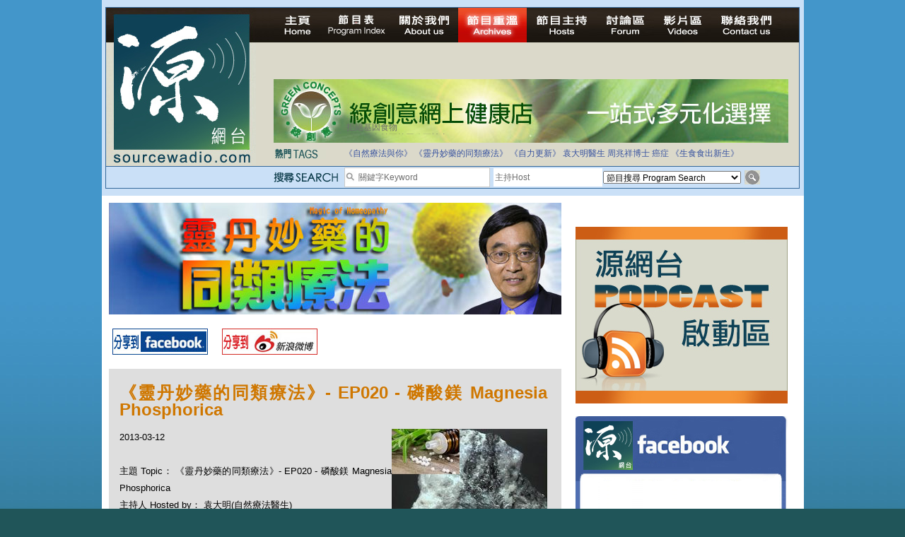

--- FILE ---
content_type: text/html; charset=UTF-8
request_url: https://sourcewadio.com/program_detail.php?page=10&cid=36&rid=899
body_size: 27460
content:

<!DOCTYPE html PUBLIC "-//W3C//DTD XHTML 1.0 Transitional//EN" "http://www.w3.org/TR/xhtml1/DTD/xhtml1-transitional.dtd">

<html xmlns="http://www.w3.org/1999/xhtml"

      xmlns:og="http://ogp.me/ns#"

      xmlns:fb="https://www.facebook.com/2008/fbml"> 

<head>

<meta http-equiv="Content-Type" content="text/html; charset=utf-8" />




<title>《靈丹妙藥的同類療法》- EP020 - 磷酸鎂 Magnesia Phosphorica </title>

<meta property="og:title" content="《靈丹妙藥的同類療法》- EP020 - 磷酸鎂 Magnesia Phosphorica"/>

    <meta property="og:type" content="website"/>

    <meta property="og:url" content="https://www.sourcewadio.com/program_detail.php?rid=899&cid=36"/>

    <meta property="og:image" content="https://www.sourcewadio.com/upload/radio/thumb_m/665851878768.jpg"/>

    <meta property="og:site_name" content="Sourcewadio.com 源網台 "/>

    <meta property="fb:admins" content="844092261,672728468,602771900"/>

    <meta property="fb:app_id" content="252719681423291"/>






<link href="style.css" rel="stylesheet" type="text/css" />
<script type="text/javascript" src="include/jquery.js"></script>
<script type="text/javascript" src="include/jquery_cycle/jquery.cycle.all.min.js"></script>
<script type="text/javascript" src="js/html5.js"></script>
<script>

$(document).ready(function()
{

	$("#news_div").cycle({
		fx:'scrollUp',
		timeout:3000
	});
	
	$("#slide-show").cycle({
		fx:'fade',
		timeout:6000
	});
	
	$(".banner-slide").cycle({
		fx:'fade',
		timeout:4000
	});
});

</script>








</head>







<body>



<div class="wrapper">



<!-- header -->



<div class="header-inner">



<div class="inner">



<script>

$(document).ready(function()
{
	$("#news_div").cycle({
		fx:'scrollUp',
		timeout:3000
	});
	
	$("#keywords,#dj").bind("focus", function()
	{
		if($(this).attr("default") == 1)
		{
			$(this).val("");
			$(this).attr("default", 0);
		}
	});
	
	$("#search_form").bind("submit", function()
	{
		$("#keywords,#dj").each(function()
		{
			if($(this).attr("default") == 1)
			{
				$(this).val("");
			}
		});
		return true;
	});
});

</script>
<form action="program_episode.php" enctype="multipart/form-data" method="get" id="search_form">
<table width="100%" border="0" cellspacing="0" cellpadding="0">
  <tr>
    <td width="237" align="left" valign="top"><a href="index.php"><img src="images/logo.jpg" width="212" height="222" border="0" /></a></td>
    <td valign="top"><table width="100%" border="0" cellspacing="0" cellpadding="0">
      <tr>
        <td height="25" align="left" valign="top"><div class="menu"><a href="index.php" id="menu-home" ></a><a href="program_index.php" id="menu-program-index" ></a><a href="about.php" id="menu-about" ></a><a href="program_list.php" id="menu-program-list" class="current"></a><a href="dj_list.php" id="menu-dj" ></a><a href="http://www.sourcewadio.com/forum/" target="_blank" id="menu-forum"></a><a href="video.php" id="menu-video" ></a><a href="contact.php" id="menu-contact" ></a><span class="broadcast">
		
&nbsp;</span></div></td>
      </tr>
      <!--tr>
        <td height="25" align="left" valign="top"><span class="menu">
          <img src="images/live.jpg" alt="Listen Live" width="200" height="35" />
          <object classid="clsid:D27CDB6E-AE6D-11cf-96B8-444553540000" width="501" height="32" bgcolor="#D9DACC">
<param name="movie" value="http://www.museter.com/ffmp3-config.swf" />
<param name="flashvars" value="url=http://sourcewadio.com:8000/;&lang=en&codec=mp3&volume=100&introurl=&traking=false&jsevents=false&buffering=5&skin=http://www.museter.com/skins/neonslim/ffmp3-neonslim.xml&title=Sourcewadio%20LIVE&welcome=Welcome%20to " />
<param name="wmode" value="window" />
<param name="allowscriptaccess" value="always" />
<param name="scale" value="noscale" />
<embed src="http://www.museter.com/ffmp3-config.swf" flashvars="url=http://sourcewadio.com:8000/;&lang=en&codec=mp3&volume=100&introurl=&traking=false&jsevents=false&buffering=5&skin=http://www.museter.com/skins/neonslim/ffmp3-neonslim.xml&title=Sourcewadio%20LIVE&welcome=Welcome%20to " width="501" scale="noscale" height="32" wmode="window" bgcolor="#D9DACC" allowscriptaccess="always" type="application/x-shockwave-flash" />
</object>
        </span></td>
      </tr-->
      <tr>
        <td height="105"><div><div class="banner-slide"><div style="display:none"><a href="banner.php?bid=46" target="_blank"><img src="upload/banner/original/862518439293.jpg" border="0" /></a></div><div style="display:none"><a href="banner.php?bid=38" target="_blank"><img src="upload/banner/original/936130391592.jpg" border="0" /></a></div><div style="display:none"><a href="banner.php?bid=45" target="_blank"><img src="upload/banner/original/remedies-(2539).png" border="0" /></a></div><div style="display:none"><a href="banner.php?bid=56" target="_blank"><img src="upload/banner/original/814903544900.jpg" border="0" /></a></div></div></div></td>
      </tr>
      <tr>
        <td height="17"><table border="0" cellspacing="0" cellpadding="0">
          <tr>
            <td width="743" valign="top"><table border="0" width="700" cellspacing="0" cellpadding="0">
              <tr>
                <td height="35"><table width="100%" border="0" cellspacing="0" cellpadding="0">
                  <tr>
                    <td width="100"><img src="images/main-header-txt1.jpg" width="64" height="15" /></td>
                    <td><table width="100%" border="0" cellspacing="0" cellpadding="3" class="news-area">
                      <tr>
                        <td align="left" valign="middle"> <div id="news_div" style="height:15px; "><div>拒絕基因食物</div><div>法治社會並不等同公正社會</div><div>自家教育合法化-推動多元化教育，全民學卷制</div><div>醫療有選擇，人人有健康</div><div>白領罪犯的禍害</div><div>大麻應否合法化？</div><div>經濟動盪的真正原因</div><div>自己修行，改革制度，脫離制度。</div><div>如各位聽眾有實質性解決問題的方案，歡迎各位聽眾提出。</div><div>並且我們歡迎聽眾朋友上來節目中分享。請電郵到 info@sourceWadio.com</div> </div></td>
                      </tr>
                    </table></td>
                  </tr>
                </table></td>
              </tr>
               <tr>
                <td height="35"><table width="100%" border="0" cellspacing="0" cellpadding="0">
                  <tr>
                    <td width="100"><img src="images/main-header-txt2.jpg" width="74" height="15" /></td>
                    <td class="tage-area"><a href="program_episode.php?keywords=%E3%80%8A%E8%87%AA%E7%84%B6%E7%99%82%E6%B3%95%E8%88%87%E4%BD%A0%E3%80%8B">《自然療法與你》</a> <a href="program_episode.php?keywords=%E3%80%8A%E9%9D%88%E4%B8%B9%E5%A6%99%E8%97%A5%E7%9A%84%E5%90%8C%E9%A1%9E%E7%99%82%E6%B3%95%E3%80%8B">《靈丹妙藥的同類療法》</a> <a href="program_episode.php?keywords=%E3%80%8A%E8%87%AA%E5%8A%9B%E6%9B%B4%E6%96%B0%E3%80%8B">《自力更新》</a> <a href="program_episode.php?keywords=%E8%A2%81%E5%A4%A7%E6%98%8E%E9%86%AB%E7%94%9F">袁大明醫生</a> <a href="program_episode.php?keywords=%E5%91%A8%E5%85%86%E7%A5%A5%E5%8D%9A%E5%A3%AB">周兆祥博士</a> <a href="program_episode.php?keywords=%E7%99%8C%E7%97%87">癌症</a> <a href="program_episode.php?keywords=%E3%80%8A%E7%94%9F%E9%A3%9F%E9%A3%9F%E5%87%BA%E6%96%B0%E7%94%9F%E3%80%8B">《生食食出新生》</a> </td>
                  </tr>
                </table></td>
              </tr>
              <tr valign="top">
              	<!--<td height="40">-->
                <td>
			 
              </td>
              </tr>
              
              
              
              
             
            </table>
            
            
            
            
            </td>
            
            <!--search right table-->
                         <!--search right table-->
            
            
            
            
          </tr>
        </table></td>
      </tr>
    </table></td>
  </tr>
</table>
  <table width="100%" cellspacing="0" cellpadding="0" style=" border-top:1px solid #34689a; background-color:#cae0f7" >
                	<tr height="30" valign="middle">
                    	<td width="237"></td>
                    	<td width="100"><img src="images/search.png" width="92" height="15" /></td>
                		<td width="190">
                        <table border="0" cellspacing="0" cellpadding="0" class="search-input">
                          <tr>
                            <td width="17"><img src="images/icon_search.jpg" width="17" height="17" /></td>
                            <td valign="middle" width="183"><input type="text" name="keywords" id="keywords" class="input-1" value="關鍵字Keyword " default="1" style="width:183px; height:24px"/></td>
                          </tr>
                      </table></td>
                        <td valign="middle" width="155"><input type="text" name="dj" id="dj" class="input-1" value="主持Host" default="1" style="height:24px; width:150px;"/></td>
                        <td width="195"><select name="cid" id="cid"  class="input-2" >
                          <option value="0">節目搜尋 Program Search</option>
						  <option value="1">《自然療法與你》</option><option value="34">《生食食出新生》</option><option value="45">《綠色心靈力量》</option><option value="41">《Free D 漫遊》</option><option value="38">《自力更生》</option><option value="35">《深靈對話》</option><option value="36">《靈丹妙藥的同類療法》</option><option value="30">《無門》</option><option value="39">《Rider pi 騎士pi》</option><option value="4">《MJ13》</option><option value="15">《非常舞台》</option><option value="31">《組BAND起義》</option><option value="28">《天然療癒DIY》</option><option value="33">《深夜下的寂靜放映室》</option><option value="40">《東瀛奇案錄》</option><option value="37">《別格朝行》</option><option value="25">《90後環遊世界》</option><option value="6">《長焦低炒》</option><option value="26">《追擊歷史謎蹤》</option><option value="14">《愛情廚房》</option><option value="29">《武術天堂》</option><option value="9">《源網台 - 特備節目》</option><option value="10">《不能說的真相》</option><option value="24">《食出流動生命》</option><option value="12">《鐵夫體育會》</option><option value="22">《奇奧音樂週記》</option><option value="16">《香港出路 - 教育篇》</option><option value="17">《香港出路 - 環境篇》</option><option value="18">《香港出路 - 醫療篇》</option><option value="19">《香港出路 - 社會篇》</option><option value="20">《香港出路 - 經濟篇》</option><option value="21">《香港出路 - 其他》</option>                        </select>                      </td>
                      <td><input type="image" src="images/btn_search.jpg" width="22" height="20" /></td>
                        
                	</tr>
              </table>
</form>
</div>



</div>



<!-- content -->



<div class="content-container-inner">



  <table border="0" cellspacing="0" cellpadding="0" class="inner-content-table">



    <tr>



      <td align="left" valign="top" class="td-left">



<div class="program-banner"><div style="width:640px;height:158px;"><img src="upload/category/original/312919627288.jpg" border="0" alt="《靈丹妙藥的同類療法》- EP020 - 磷酸鎂 Magnesia Phosphorica" alt=""></div></div>



<div class="program-btn-list">



  <table border="0" cellspacing="0" cellpadding="5">



    <tr>



      <td><a href="https://www.facebook.com/sharer.php?u=https://sourcewadio.com/program_detail.php?page=10&cid=36&rid=899&t=《靈丹妙藥的同類療法》- EP020 - 磷酸鎂 Magnesia Phosphorica" target="_blank"><img src="images/btn-program-facebook.jpg" width="135" height="37" border="0" /></a></td>



      <td>







</td>



      <td><a href="javascript:(function(){window.open('https://v.t.sina.com.cn/share/share.php?title='+encodeURIComponent(document.title)+'&url='+encodeURIComponent(location.href)+'&source=bookmark','_blank','width=450,height=400');})()" title="新浪微博分享"><img src="images/btn-program-sino.jpg" width="135" height="37" border="0" /></a></td>



    </tr>



  </table>



</div>







<div class="inner-content-area">



  <p class="title-brown">《靈丹妙藥的同類療法》- EP020 - 磷酸鎂 Magnesia Phosphorica</p>



  



  <div id="fb-root"></div><script src="https://connect.facebook.net/en_US/all.js#appId=252719681423291&amp;xfbml=1"></script><fb:like href="https://www.sourcewadio.com/program_detail.php?rid=899&cid=36" send="true" width="450" show_faces="true" font=""></fb:like>



  



  



          <div><span class="td-desp">2013-03-12 <div style="float:right"><img src="upload/radio/thumb_m/665851878768.jpg" border="0" alt="《靈丹妙藥的同類療法》- EP020 - 磷酸鎂 Magnesia Phosphorica" alt=""></div></div><br />



主題 Topic： 《靈丹妙藥的同類療法》- EP020 - 磷酸鎂 Magnesia Phosphorica</span><br/>



主持人 Hosted by： 袁大明(自然療法醫生)<br />



嘉賓 Guest： <br />



          <div>
	&nbsp;</div>
<div>
	今集袁醫生會介紹以下的同類療劑：磷酸鎂 Magnesia Phosphorica。適合那些用熱敷感到舒服的抽筋、腸絞痛、牙痛等。</div>
<div>
	&nbsp;</div>
<div>
	<a href="http://online.healthshop.com.hk/index.php/chinese_tc/magnesia-phosphorica-30c.html" target="_blank">磷酸鎂 Magnesia Phosphorica</a> 30C：</div>
<div>
	http://online.healthshop.com.hk/index.php/chinese_tc/magnesia-phosphorica-30c.html</div>
<div>
	&nbsp;</div>
<div>
	何謂同類療法 Homeopathy？</div>
<div>
	&nbsp;</div>
<div>
	「同類療法」Homeopathy 又稱為「順勢療法」，這詞源自希臘文，意思是「相同者能治癒」或「同類相治」。一手創立「同類療法」，並且不斷宣揚此一理念的山姆．哈尼曼 Samuel Hahnemann 是18世紀一位德國內科醫生。</div>
<div>
	「同類療法」是以特別方法稀釋調配的療劑來刺激人體免疫系統的一種自然療法。配方原材料來自植物、礦物，甚至某些動物製品。這些療劑經由一種稱為「效能化」的過程配製出來，以激發其不可思議的醫療特性。</div>
<div>
	「同類療法」是一種以能量為理論基礎的醫療體系，它認為人體是具有能量場或生命力的生命體。我們從現代物理學中得知，表面看來呈現固體形式的人體，其實是稠密的能量場。這個能量場受到任何干擾，都可能引發出疾病，這時另一種具有治療效能的能量形式則可使我們重新恢復平衡，讓身體痊癒。「同類療法」就是利用經過「效能化」的處方來重新平衡人體這精緻巧妙的能量體系。人體一旦恢復平衡狀態，體內的免疫系統以及其他互相影響的系統就會開始展現更佳的機能，維持更有效的運作。</div>
<div>
	同類療法已有二百多年歴史，是今時今日世界第二大醫療體系。大約有五億人口經常採用，75 個國家有政府註冊的專業同類療法醫生。</div>
<div>
	&nbsp;</div>
<div>
	使用「同類療法」有什麽好處？</div>
<div>
	&nbsp;</div>
<div>
	「同類療法」的療劑從未在其它動物身上做過試驗，因為它們全都是以健康的人為測試對象，我們也都清楚了解它們在人體上所產生的影響。在治療急病、慢性病及奇難雜症尤其顯著，以下是同類療法的優點︰</div>
<div>
	--- 世界上最省錢及又最有效的醫療體系</div>
<div>
	--- 能够安全有效地治療各種急病、慢性病和奇難雜症</div>
<div>
	--- 絕無任何副作用，不會傷害身體</div>
<div>
	--- 可以改善對傳染病的抵抗力</div>
<div>
	&nbsp;</div>
<div>
	使用及推崇「同類療法」的名人：</div>
<div>
	&nbsp;</div>
<div>
	--- 過去150年來11任美國總統：包括林肯及克林頓</div>
<div>
	--- 英女皇維多利亞二世，她的皇宮駐有同類療法御醫</div>
<div>
	--- 印度精神領袖：聖雄甘地 Mahatma Gandhi</div>
<div>
	--- 荷蘭畫家：梵高 Vincent Willem van Gogh</div>
<div>
	--- Beatles 披頭四樂隊成員：Paul McCartney 及 George Harrison</div>
<div>
	--- 美國歌手 Tina Turner</div>
<div>
	--- 英國足球員：萬人迷大衛‧碧咸 David Beckham</div>
<div>
	--- 美國職業網球手：娜華締露娃Martina Navratilova（曾奪取 18 次大滿貫女單冠軍）</div>
<div>
	--- 美國女演員：珍．西摩兒 Jane Seymour（主演電影 Somewhere in Time）</div>
<div>
	--- 維也納作曲家：貝多芬 Lugwig van Beethoven（被公認為音樂史上最偉大作曲家）</div>
<div>
	--- 波蘭籍作曲家：蕭邦 Frederic Chopin（對鋼琴演奏影響力最深遠的音樂家）</div>
<div>
	--- 科學家達爾文（提倡進化論）等等</div>
<p>
	<strong>Youtube Version:&nbsp;</strong></p>
<p>
	<iframe allowfullscreen="" frameborder="0" height="315" src="https://www.youtube.com/embed/0M4VYYxXGaY" width="560"></iframe><br />
	<a href="https://www.youtube.com/watch?v=0M4VYYxXGaY" target="_blank">https://www.youtube.com/watch?v=0M4VYYxXGaY</a></p></div> 


<div class="program-download">



<div class="title">第一節 Section 1</div>



<div class="link"><a href="downloader.php?rid=899&file=1" target="_blank">下載 Download</a></div>


</div>



<div class="inner-content-area">



<div class="div-tags">Tags:  <a href="program_episode.php?keywords=%E9%9D%88%E4%B8%B9%E5%A6%99%E8%97%A5%E7%9A%84%E5%90%8C%E9%A1%9E%E7%99%82%E6%B3%95" >靈丹妙藥的同類療法</a>, <a href="program_episode.php?keywords=%E8%A2%81%E5%A4%A7%E6%98%8E" >袁大明</a>, <a href="program_episode.php?keywords=%E9%A0%86%E5%8B%A2%E7%99%82%E6%B3%95" >順勢療法</a>, <a href="program_episode.php?keywords=%E5%90%8C%E9%A1%9E%E7%99%82%E5%8A%91" >同類療劑</a>, <a href="program_episode.php?keywords=%E7%A3%B7%E9%85%B8%E9%8E%82" >磷酸鎂</a>, <a href="program_episode.php?keywords=magnesia-phosphorica" >magnesia-phosphorica</a>, <a href="program_episode.php?keywords=%E7%86%B1%E6%95%B7%E8%88%92%E6%9C%8D%E4%B9%8B%E6%8A%BD%E7%AD%8B" >熱敷舒服之抽筋</a>, <a href="program_episode.php?keywords=%E6%80%95%E5%86%B7" >怕冷</a>, <a href="program_episode.php?keywords=%E8%85%B8%E7%B5%9E%E7%97%9B" >腸絞痛</a>, <a href="program_episode.php?keywords=%E7%89%99%E7%97%9B" >牙痛</a>, <a href="program_episode.php?keywords=%E5%B0%8F%E8%85%BF%E6%8A%BD%E7%AD%8B" >小腿抽筋</a>, <a href="program_episode.php?keywords=%E8%80%81%E4%BA%BA%E5%AE%B6%E6%8A%BD%E7%AD%8B" >老人家抽筋</a>, <a href="program_episode.php?keywords=%E4%BD%9C%E5%AE%B6%E6%89%8B%E6%8A%BD%E7%AD%8B" >作家手抽筋</a>, <a href="program_episode.php?keywords=%E9%8B%BC%E7%90%B4%E6%89%8B%E6%8A%BD%E7%AD%8B" >鋼琴手抽筋</a>, <a href="program_episode.php?keywords=%E5%B0%8F%E6%8F%90%E7%90%B4%E6%89%8B%E6%8A%BD%E7%AD%8B" >小提琴手抽筋</a>, <a href="program_episode.php?keywords=%E9%9D%A2%E9%83%A8%E7%A5%9E%E7%B6%93%E7%97%9B" >面部神經痛</a></div>



  <p class="title-black">本節目其他主題 Others Episodes of this Program</p><div class="related-program-list"><a href="program_detail.php?cid=36&rid=2503">《靈丹妙藥的同類療法》- EP207 - 鈀 Palladium Metallicum</a><br /><a href="program_detail.php?cid=36&rid=2500">《靈丹妙藥的同類療法》- EP206 - 蜜蜂 Apis Mellifica</a><br /><a href="program_detail.php?cid=36&rid=2498">《靈丹妙藥的同類療法》- EP205 - 琉璃繁縷 Anagallis Arvensis</a><br /><a href="program_detail.php?cid=36&rid=2496">《靈丹妙藥的同類療法》- EP204 - 馬六甲豆 Anacardium Orientale</a><br /><a href="program_detail.php?cid=36&rid=2494">《靈丹妙藥的同類療法》- EP203 - 牛痘疫苗 Vaccininum</a><br /><a href="program_detail.php?cid=36&rid=2490">《靈丹妙藥的同類療法》- EP202 - 甲狀腺素 Thyroidinum</a><br /><a href="program_detail.php?cid=36&rid=2488">《靈丹妙藥的同類療法》- EP201 - 薑 Zingiber Officinale</a><br /><a href="program_detail.php?cid=36&rid=2486">《靈丹妙藥的同類療法》- EP200 - X-射線 X-Ray</a><br /><a href="program_detail.php?cid=36&rid=2484">《靈丹妙藥的同類療法》- EP199 - 天花病質藥 Variolinum</a><br /><a href="program_detail.php?cid=36&rid=2480">《靈丹妙藥的同類療法》- EP198 - 纈草 Valeriana Officinalis</a><br /></div>
<div class="paging"><p><div class="paging"><div class="info_start"></div><div class="info">Page 10 of 30</div><div class="info_end"></div>
<div class="info_start"></div><div class="info">First</div><div class="info_end"></div>


<a href="program_detail.php?page=5&cid=36&rid=899" class="link">5</a> <a href="program_detail.php?page=6&cid=36&rid=899" class="link">6</a> <a href="program_detail.php?page=7&cid=36&rid=899" class="link">7</a> <a href="program_detail.php?page=8&cid=36&rid=899" class="link">8</a> <a href="program_detail.php?page=9&cid=36&rid=899" class="link">9</a> <a href="#" class="link current">10</a> <a href="program_detail.php?page=11&cid=36&rid=899" class="link">11</a> <a href="program_detail.php?page=12&cid=36&rid=899" class="link">12</a> <a href="program_detail.php?page=13&cid=36&rid=899" class="link">13</a> <a href="program_detail.php?page=14&cid=36&rid=899" class="link">14</a> </div></p></br></div>

</div>

       </td>



<td align="left" valign="top" class="td-right">
        <p>
          <div><div class="banner-slide"></div></div>          <br />
          <a href="https://www.sourcewadio.com/program_episode.php?cid=11"><img src="upload/category/original/213229830621.jpg" width="300" height="250" /></a>
          <br />
          <br />
          <div style="width:300px;height:260px;background-color:#FFFFFF;">
			<div style="background-image:url(images/ad_facebook_1.jpg);width:300px;height:92px;"></div>
			<div style="text-align:center;background-image:url(images/ad_facebook_3.jpg);height:160px;">
				<div style="height:165px;overflow:hidden ">
				<iframe scrolling="no" id="f10531112b04c3e" name="f23270f49d07602" style="border: medium none; overflow: hidden; height: 255px; width: 260px;" class="fb_ltr" src="http://www.facebook.com/plugins/likebox.php?api_key=113869198637480&amp;channel=http%3A%2F%2Fstatic.ak.fbcdn.net%2Fconnect%2Fxd_proxy.php%23cb%3Df26798280e9ee3e%26origin%3Dhttp%253A%252F%252Fdevelopers.facebook.com%252Ff3a3c4029540f36%26relation%3Dparent.parent%26transport%3Dpostmessage&amp;colorscheme=light&amp;connections=4&amp;header=false&amp;height=255&amp;href=http%3A%2F%2Fwww.facebook.com%2Fpages%2FSourcewadiocom%2F156839294348128&amp;locale=en_US&amp;sdk=joey&amp;show_faces=false&amp;stream=false&amp;width=260"></iframe>
				</div>
			</div>
			<div style="background-image:url(images/ad_facebook_2.jpg);width:300px;height:13px; "></div>
		</div>         <br />
          <table width="300" height="250" border="5" bordercolor="#33CCFF" cellspacing="0" cellpadding="15">
            <tr>
              <td height="30" bgcolor="#33CCFF" align="center">熱門搜尋</td>
            </tr>
            <tr>
              <td><div class="div-tags"><a href="program_episode.php?keywords=%E9%86%AB%E9%A3%9F%E5%90%8C%E6%BA%90">醫食同源</a> <a href="program_episode.php?keywords=%E4%BC%8A%E6%B3%A2%E6%8B%89">伊波拉</a> <a href="program_episode.php?keywords=%E7%99%8C%E7%97%87">癌症</a> <a href="program_episode.php?keywords=%E4%B9%B3%E7%99%8C">乳癌</a> <a href="program_episode.php?keywords=%E8%85%B8%E7%99%8C">腸癌</a> <a href="program_episode.php?keywords=%E7%99%BC%E7%87%92">發燒</a> <a href="program_episode.php?keywords=%E4%BE%BF%E7%A7%98">便秘</a> <a href="program_episode.php?keywords=%E6%9F%8F%E9%87%91%E9%81%9C">柏金遜</a> <a href="program_episode.php?keywords=%E5%AD%90%E5%AE%AE%E8%82%8C%E7%98%A4">子宮肌瘤</a> <a href="program_episode.php?keywords=%E5%A4%9A%E7%99%BC%E6%80%A7%E7%A1%AC%E5%8C%96%E7%97%87">多發性硬化症</a> <a href="program_episode.php?keywords=%E6%95%8F%E6%84%9F">敏感</a> <a href="program_episode.php?keywords=%E6%BF%95%E7%96%B9">濕疹</a> <a href="program_episode.php?keywords=%E5%BF%B5%E7%8F%A0%E8%8F%8C">念珠菌</a> <a href="program_episode.php?keywords=%E6%8A%91%E9%AC%B1%E7%97%87">抑鬱症</a> <a href="program_episode.php?keywords=%E5%90%8C%E9%A1%9E%E7%99%82%E6%B3%95">同類療法</a> <a href="program_episode.php?keywords=%E9%81%8E%E5%BA%A6%E6%B4%BB%E8%BA%8D">過度活躍</a> <a href="program_episode.php?keywords=%E8%87%AA%E9%96%89%E7%97%87">自閉症</a> <a href="program_episode.php?keywords=%E5%BF%83%E8%87%9F%E7%97%85">心臟病</a> <a href="program_episode.php?keywords=%E9%97%9C%E7%AF%80%E7%82%8E">關節炎</a> <a href="program_episode.php?keywords=%E4%B8%AD%E9%A2%A8">中風</a> <a href="program_episode.php?keywords=%E9%9D%92%E5%85%89%E7%9C%BC">青光眼</a> <a href="program_episode.php?keywords=%E7%97%94%E7%98%A1">痔瘡</a> <a href="program_episode.php?keywords=%E5%B0%BF%E9%81%93%E7%82%8E">尿道炎</a> <a href="program_episode.php?keywords=%E8%82%9A%E7%80%89">肚瀉</a> <a href="program_episode.php?keywords=%E5%92%B3%E5%97%BD">咳嗽</a> <a href="program_episode.php?keywords=%E9%BC%BB%E7%82%8E">鼻炎</a> <a href="program_episode.php?keywords=%E6%84%9F%E5%86%92">感冒</a> <a href="program_episode.php?keywords=%E4%B8%AD%E8%80%B3%E7%82%8E">中耳炎</a> <a href="program_episode.php?keywords=%E5%98%94%E5%90%90">嘔吐</a> <a href="program_episode.php?keywords=%E8%8A%B1%E7%B2%89%E7%86%B1">花粉熱</a> <a href="program_episode.php?keywords=%E5%82%B7%E9%A2%A8">傷風</a> <a href="program_episode.php?keywords=%E8%87%AA%E7%84%B6%E7%99%82%E6%B3%95">自然療法</a> <a href="program_episode.php?keywords=%E7%94%9F%E9%A3%9F">生食</a> <a href="program_episode.php?keywords=%E5%BF%83%E9%9D%88">心靈</a> </div></td>
            </tr>
          </table>
          
         </p>
       </td>



    </tr>



  </table>



</div>











<!-- footer -->



  <div class="footer"><a href="index.php">主頁 Home</a> <a href="program_index.php">節目表 Program Table</a> <a href="about.php">關於我們 About us</a> <a href="program_list.php">節目重溫 Archives</a> <a href="dj_list.php">節目主持 Hosts</a> <a href="http://www.sourcewadio.com/forum" target="_blank">討論區 Forum</a> <a href="video.php">影片區 Videos</a> <a href="contact.php">聯絡我們 Contact us</a><br />
      Copyright 2010-2014 &#064;sourcewadio.com&nbsp;&nbsp;&nbsp;&nbsp;&nbsp;All rights reserved.&nbsp;&nbsp;&nbsp;&nbsp;&nbsp;<a href="disclaimer.php" class="link2">Disclaimer</a> | <a href="privacy.php"class="link2">Privacy</a> 

</div>











</div>



</body>



</html>



